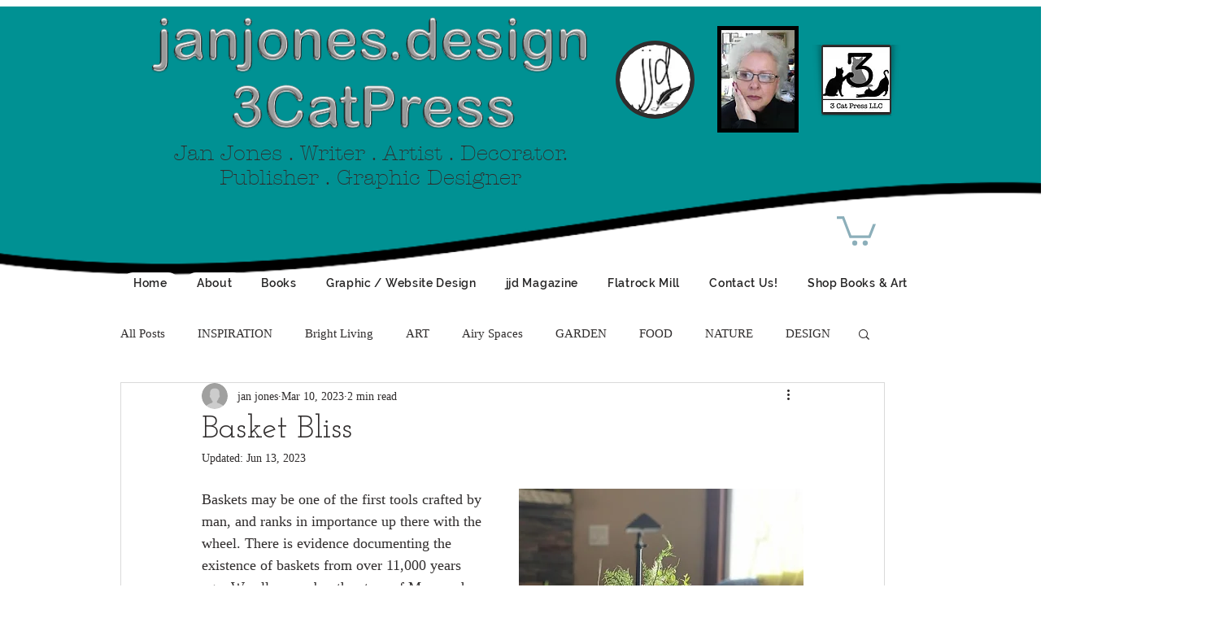

--- FILE ---
content_type: text/css; charset=utf-8
request_url: https://www.janjones.design/_serverless/pro-gallery-css-v4-server/layoutCss?ver=2&id=aoeqr-not-scoped&items=3458_563_826%7C3408_564_701%7C3551_563_691%7C3570_1588_1643%7C3662_426_640%7C3497_563_697%7C3639_564_873%7C3369_564_759%7C3354_550_825%7C3463_432_301%7C3683_564_752%7C3510_564_423%7C3739_563_694%7C3595_564_851%7C3483_564_752%7C3525_564_851%7C3788_630_420%7C3338_296_400&container=1719.296875_740_1963_720&options=gallerySizeType:px%7CenableInfiniteScroll:true%7CtitlePlacement:SHOW_ON_HOVER%7CgridStyle:1%7CimageMargin:5%7CgalleryLayout:2%7CisVertical:true%7CnumberOfImagesPerRow:3%7CgallerySizePx:300%7CcubeRatio:1%7CcubeType:fill%7CgalleryThumbnailsAlignment:none
body_size: -177
content:
#pro-gallery-aoeqr-not-scoped [data-hook="item-container"][data-idx="0"].gallery-item-container{opacity: 1 !important;display: block !important;transition: opacity .2s ease !important;top: 0px !important;left: 0px !important;right: auto !important;height: 243px !important;width: 243px !important;} #pro-gallery-aoeqr-not-scoped [data-hook="item-container"][data-idx="0"] .gallery-item-common-info-outer{height: 100% !important;} #pro-gallery-aoeqr-not-scoped [data-hook="item-container"][data-idx="0"] .gallery-item-common-info{height: 100% !important;width: 100% !important;} #pro-gallery-aoeqr-not-scoped [data-hook="item-container"][data-idx="0"] .gallery-item-wrapper{width: 243px !important;height: 243px !important;margin: 0 !important;} #pro-gallery-aoeqr-not-scoped [data-hook="item-container"][data-idx="0"] .gallery-item-content{width: 243px !important;height: 243px !important;margin: 0px 0px !important;opacity: 1 !important;} #pro-gallery-aoeqr-not-scoped [data-hook="item-container"][data-idx="0"] .gallery-item-hover{width: 243px !important;height: 243px !important;opacity: 1 !important;} #pro-gallery-aoeqr-not-scoped [data-hook="item-container"][data-idx="0"] .item-hover-flex-container{width: 243px !important;height: 243px !important;margin: 0px 0px !important;opacity: 1 !important;} #pro-gallery-aoeqr-not-scoped [data-hook="item-container"][data-idx="0"] .gallery-item-wrapper img{width: 100% !important;height: 100% !important;opacity: 1 !important;} #pro-gallery-aoeqr-not-scoped [data-hook="item-container"][data-idx="1"].gallery-item-container{opacity: 1 !important;display: block !important;transition: opacity .2s ease !important;top: 0px !important;left: 248px !important;right: auto !important;height: 243px !important;width: 244px !important;} #pro-gallery-aoeqr-not-scoped [data-hook="item-container"][data-idx="1"] .gallery-item-common-info-outer{height: 100% !important;} #pro-gallery-aoeqr-not-scoped [data-hook="item-container"][data-idx="1"] .gallery-item-common-info{height: 100% !important;width: 100% !important;} #pro-gallery-aoeqr-not-scoped [data-hook="item-container"][data-idx="1"] .gallery-item-wrapper{width: 244px !important;height: 243px !important;margin: 0 !important;} #pro-gallery-aoeqr-not-scoped [data-hook="item-container"][data-idx="1"] .gallery-item-content{width: 244px !important;height: 243px !important;margin: 0px 0px !important;opacity: 1 !important;} #pro-gallery-aoeqr-not-scoped [data-hook="item-container"][data-idx="1"] .gallery-item-hover{width: 244px !important;height: 243px !important;opacity: 1 !important;} #pro-gallery-aoeqr-not-scoped [data-hook="item-container"][data-idx="1"] .item-hover-flex-container{width: 244px !important;height: 243px !important;margin: 0px 0px !important;opacity: 1 !important;} #pro-gallery-aoeqr-not-scoped [data-hook="item-container"][data-idx="1"] .gallery-item-wrapper img{width: 100% !important;height: 100% !important;opacity: 1 !important;} #pro-gallery-aoeqr-not-scoped [data-hook="item-container"][data-idx="2"].gallery-item-container{opacity: 1 !important;display: block !important;transition: opacity .2s ease !important;top: 0px !important;left: 497px !important;right: auto !important;height: 243px !important;width: 243px !important;} #pro-gallery-aoeqr-not-scoped [data-hook="item-container"][data-idx="2"] .gallery-item-common-info-outer{height: 100% !important;} #pro-gallery-aoeqr-not-scoped [data-hook="item-container"][data-idx="2"] .gallery-item-common-info{height: 100% !important;width: 100% !important;} #pro-gallery-aoeqr-not-scoped [data-hook="item-container"][data-idx="2"] .gallery-item-wrapper{width: 243px !important;height: 243px !important;margin: 0 !important;} #pro-gallery-aoeqr-not-scoped [data-hook="item-container"][data-idx="2"] .gallery-item-content{width: 243px !important;height: 243px !important;margin: 0px 0px !important;opacity: 1 !important;} #pro-gallery-aoeqr-not-scoped [data-hook="item-container"][data-idx="2"] .gallery-item-hover{width: 243px !important;height: 243px !important;opacity: 1 !important;} #pro-gallery-aoeqr-not-scoped [data-hook="item-container"][data-idx="2"] .item-hover-flex-container{width: 243px !important;height: 243px !important;margin: 0px 0px !important;opacity: 1 !important;} #pro-gallery-aoeqr-not-scoped [data-hook="item-container"][data-idx="2"] .gallery-item-wrapper img{width: 100% !important;height: 100% !important;opacity: 1 !important;} #pro-gallery-aoeqr-not-scoped [data-hook="item-container"][data-idx="3"]{display: none !important;} #pro-gallery-aoeqr-not-scoped [data-hook="item-container"][data-idx="4"]{display: none !important;} #pro-gallery-aoeqr-not-scoped [data-hook="item-container"][data-idx="5"]{display: none !important;} #pro-gallery-aoeqr-not-scoped [data-hook="item-container"][data-idx="6"]{display: none !important;} #pro-gallery-aoeqr-not-scoped [data-hook="item-container"][data-idx="7"]{display: none !important;} #pro-gallery-aoeqr-not-scoped [data-hook="item-container"][data-idx="8"]{display: none !important;} #pro-gallery-aoeqr-not-scoped [data-hook="item-container"][data-idx="9"]{display: none !important;} #pro-gallery-aoeqr-not-scoped [data-hook="item-container"][data-idx="10"]{display: none !important;} #pro-gallery-aoeqr-not-scoped [data-hook="item-container"][data-idx="11"]{display: none !important;} #pro-gallery-aoeqr-not-scoped [data-hook="item-container"][data-idx="12"]{display: none !important;} #pro-gallery-aoeqr-not-scoped [data-hook="item-container"][data-idx="13"]{display: none !important;} #pro-gallery-aoeqr-not-scoped [data-hook="item-container"][data-idx="14"]{display: none !important;} #pro-gallery-aoeqr-not-scoped [data-hook="item-container"][data-idx="15"]{display: none !important;} #pro-gallery-aoeqr-not-scoped [data-hook="item-container"][data-idx="16"]{display: none !important;} #pro-gallery-aoeqr-not-scoped [data-hook="item-container"][data-idx="17"]{display: none !important;} #pro-gallery-aoeqr-not-scoped .pro-gallery-prerender{height:1483px !important;}#pro-gallery-aoeqr-not-scoped {height:1483px !important; width:740px !important;}#pro-gallery-aoeqr-not-scoped .pro-gallery-margin-container {height:1483px !important;}#pro-gallery-aoeqr-not-scoped .pro-gallery {height:1483px !important; width:740px !important;}#pro-gallery-aoeqr-not-scoped .pro-gallery-parent-container {height:1483px !important; width:745px !important;}